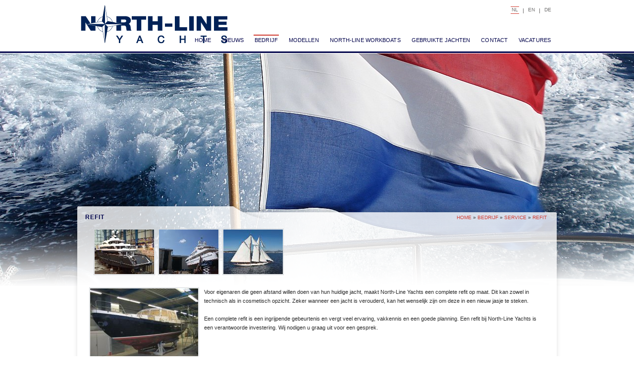

--- FILE ---
content_type: text/html; charset=utf-8
request_url: https://www.north-line.nl/nl/bedrijf-north-line-yachts/service/refit-jacht.html
body_size: 10526
content:










<!DOCTYPE html PUBLIC "-//W3C//DTD XHTML 1.0 Strict//EN" "http://www.w3.org/TR/xhtml1/DTD/xhtml1-strict.dtd">
<html xmlns="http://www.w3.org/1999/xhtml" xml:lang="nl">

<head>

<title>Refit | North-Line Yachts</title>

<meta name="description" content="Voor eigenaren die geen afstand willen doen van hun huidige jacht, maakt North-Line Yachts een complete refit op maat. Dit kan zowel in technisch..."/>
<base href="https://www.north-line.nl/" />
<meta http-equiv="Content-Type" content="text/html; charset=utf-8" />
 

<link rel="stylesheet" type="text/css" href="https://www.north-line.nl/tmp/cache/stylesheet_combined_67a18d8e21d5d791dc4362a895b05790.css" />
<link rel="stylesheet" type="text/css" href="https://www.north-line.nl/tmp/cache/stylesheet_combined_60a390b78907e59cbc17f16f15684fc5.css" media="screen" />


<meta name="robots" content="index, follow" />
<script type="text/javascript" src="https://ajax.googleapis.com/ajax/libs/jquery/1.4.4/jquery.min.js"></script>	
<script type="text/javascript" src="modules/Gallery/templates/fancybox/jquery.fancybox.pack.js"></script>
<script type="text/javascript" src="modules/Gallery/lib/jquery/jquery.mousewheel.pack.js"></script>
<script type="text/javascript" src="js/jquery.tinycarousel.min.js"></script>
<script type="text/javascript">
	$(document).ready(function(){
		$('#slider2').tinycarousel({ display: 7, duration: 500 });	
	});
</script>

<script type="text/javascript">
$(document).ready(function() {
	$("a.group").fancybox({
		'speedIn':		300,
		'speedOut':	300,
		'overlayColor':	'#000',
		'overlayOpacity':	0.7
	});
});
</script>
<link rel="stylesheet" href="modules/Gallery/templates/css/Fancybox.css" type="text/css" media="screen" />


<script>
  (function(i,s,o,g,r,a,m){i['GoogleAnalyticsObject']=r;i[r]=i[r]||function(){
  (i[r].q=i[r].q||[]).push(arguments)},i[r].l=1*new Date();a=s.createElement(o),
  m=s.getElementsByTagName(o)[0];a.async=1;a.src=g;m.parentNode.insertBefore(a,m)
  })(window,document,'script','//www.google-analytics.com/analytics.js','ga');
 
  ga('create', 'UA-12464328-1', 'auto');
  ga('require', 'displayfeatures');
  ga('send', 'pageview');
 
</script>

<!-- Gallery/Fancybox -->
<link rel="stylesheet" href="https://www.north-line.nl/modules/Gallery/templates/css/Fancybox.css" type="text/css" media="screen" />


<!--css for show1-->
<link rel="stylesheet" type="text/css" href="https://www.north-line.nl/modules/Showtime/templates/css/Show_1.css" />
<!--LOAD SHOWTIME jQuery-->
<script type="text/javascript" src="https://www.north-line.nl/modules/Showtime/templates/jquery/jquery.cycle.all.min.js" ></script>
<!--END SHOWTIME-->
</head>
<body>

<!--  / wrapper \ -->
<div id="wrapper">
		
    <!--  / header container \ -->
    <div id="headerCntr">
    
    	<div class="center">

        <a class="logo" href=""><h1>North-Line Yachts</h1></a>
        
        <!--  / lang box \ -->
        <div class="langBox">

            <ul>    <li class=active><a href="" title="Nederlands" >NL</a></li>    <li><a href="en.html" title="English" >EN</a></li>    <li><a href="de.html" title="Deutsch" >DE</a></li></ul>  

        </div>
        <!--  \ lang box / -->
        
        <!--  / menu box \ -->
        <div class="menuBox">

            <p><ul id="primary-nav">


<li >
<a  href="/"><span>Home</span></a>
</li>
<li class="menuparent">
<a class="menuparent" href="https://www.north-line.nl/nl/north-line-nieuws.html"><span>Nieuws</span></a>

<ul class="unli">

<li class="menuparent">
<a class="menuparent" href="https://www.north-line.nl/nl/north-line-nieuws/north-line-evenementen.html"><span>Evenementen</span></a>

<ul class="unli">



<li>
<a  href="https://www.north-line.nl/nl/north-line-nieuws/north-line-evenementen/nautic-lifestyle-2012.html"><span>Nautic &amp; Lifestyle 2012</span></a>
</li>


<li>
<a  href="https://www.north-line.nl/nl/north-line-nieuws/north-line-evenementen/nautic-lifestyle-2013.html"><span>Nautic &amp; Lifestyle 2013</span></a>
</li>


<li>
<a  href="https://www.north-line.nl/nl/north-line-nieuws/north-line-evenementen/nautic-lifestyle-2014.html"><span>Nautic &amp; Lifestyle 2014</span></a>
</li>


<li>
<a  href="https://www.north-line.nl/nl/north-line-nieuws/north-line-evenementen/nautic-lifestyle-2015-2.html"><span>Nautic &amp; Lifestyle 2015</span></a>
</li></ul>
</li>


<li>
<a  href="https://www.north-line.nl/nl/north-line-nieuws/groeten-uit.html"><span>Groeten uit...</span></a>
</li></ul>
</li>
<li class="menuactive menuparent">
<a class="menuactive menuparent" href="https://www.north-line.nl/nl/bedrijf-north-line-yachts.html"><span>Bedrijf</span></a>

<ul class="unli">



<li>
<a  href="https://www.north-line.nl/nl/bedrijf-north-line-yachts/historie-north-line-yachts.html"><span>Historie</span></a>
</li>
<li class="menuactive menuparent">
<a class="menuactive menuparent" href="https://www.north-line.nl/nl/bedrijf-north-line-yachts/service.html"><span>Service</span></a>

<ul class="unli">



<li>
<a  href="https://www.north-line.nl/nl/bedrijf-north-line-yachts/service/reparatie-en-onderhoud-jachten.html"><span>Reparatie &amp; Onderhoud</span></a>
</li>


<li>
<a  href="https://www.north-line.nl/nl/bedrijf-north-line-yachts/service/leggen-onderhoud-renovatie-teakdekken.html"><span>Teakdekken</span></a>
</li>
<li class="menuactive">
<a class="menuactive" href="https://www.north-line.nl/nl/bedrijf-north-line-yachts/service/refit-jacht.html"><span>Refit</span></a>
</li>


<li>
<a  href="https://www.north-line.nl/nl/bedrijf-north-line-yachts/service/betimmering-jachten.html"><span>Betimmering</span></a>
</li>


<li>
<a  href="https://www.north-line.nl/nl/bedrijf-north-line-yachts/service/osmose-behandeling-jacht.html"><span>Osmose</span></a>
</li></ul>
</li>


<li>
<a  href="https://www.north-line.nl/nl/bedrijf-north-line-yachts/winterstalling-harlingen.html"><span>Winterstalling</span></a>
</li>


<li>
<a  href="https://www.north-line.nl/nl/bedrijf-north-line-yachts/jachthaven-harlingen.html"><span>Jachthaven</span></a>
</li></ul>
</li>


<li>
<a  href="https://www.north-line.nl/nl/north-line-modellen.html"><span>Modellen</span></a>
</li>


<li>
<a  href="https://www.north-line.nl/nl/north-line-workboats.html"><span>North-Line Workboats</span></a>
</li>


<li>
<a  href="https://www.north-line.nl/nl/gebruikte-jachten.html"><span>Gebruikte jachten</span></a>
</li>
<li class="menuparent">
<a class="menuparent" href="https://www.north-line.nl/nl/contact.html"><span>Contact</span></a>

<ul class="unli">



<li>
<a  href="https://www.north-line.nl/nl/contact/dealers.html"><span>Dealers</span></a>
</li></ul>
</li>


<li>
<a  href="https://www.north-line.nl/nl/vacatures.html"><span>Vacatures</span></a>



</li>



</ul>
<div class="clearb"></div>
</p>

        </div>
        <!--  \ menu box / -->
        
        </div>

    </div>
    <!--  \ header container / -->
    
    <!--  / banner container \ -->
    <div id="bannerCntr">
    	
        <div class="inner">
        
        <div class="overlay"></div>

        <div class="silder">

                                                    <!-- generated by showtime Module start -->
        <script type="text/javascript">
        
        $(document).ready(function(){
			var lastslide=0;
			$('ul#slides_1').cycle({ 
				fx: 'fade',
				containerResize: 0,
				speed:    1000, 
				timeout:  3000,
 
				pagerEvent: 'mouseover',
		
				random: 1,

				fastOnEvent: false,
				pause: 1,
				pauseOnPagerHover: 1,
				prev: '#prev_1',
				next: '#next_1' 
			});

            $("#slideshow_1").hover(function() {
                $("ul#prevnextnav_1").fadeIn();
            },
                function() {
                $("ul#prevnextnav_1").fadeOut();
            });
           
                });

        
        </script>

        <div id="slideshow_1" class="pics">
                    
                         
            <ul id="slides_1">
                            <li><img style="margin: 0 auto;" src="timthumb.php?src=/uploads/images/IMG_1680.JPG&w=1400&h=470&zc=1&s=1" alt="" title="IMG_1680.JPG" />
                                    </li>
                             <li><img style="margin: 0 auto;" src="timthumb.php?src=/uploads/images/image_00023.jpg&w=1400&h=470&zc=1&s=1" alt="" title="image_00023.jpg" />
                                    </li>
                             <li><img style="margin: 0 auto;" src="timthumb.php?src=/uploads/images/pand1.JPG&w=1400&h=470&zc=1&s=1" alt="" title="" />
                                    </li>
                             <li><img style="margin: 0 auto;" src="timthumb.php?src=/uploads/images/Gallery/image_00079.jpg&w=1400&h=470&zc=1&s=1" alt="" title="" />
                                    </li>
                             <li><img style="margin: 0 auto;" src="timthumb.php?src=/uploads/images/IMG_0946henk.JPG&w=1400&h=470&zc=1&s=1" alt="" title="" />
                                    </li>
                             <li><img style="margin: 0 auto;" src="timthumb.php?src=/uploads/images/North-Line Wheelhouse 42-1.jpg&w=1400&h=470&zc=1&s=1" alt="" title="" />
                                    </li>
                             <li><img style="margin: 0 auto;" src="timthumb.php?src=/uploads/images/ms florence.jpg&w=1400&h=470&zc=1&s=1" alt="" title="ms florence.jpg" />
                                    </li>
                             <li><img style="margin: 0 auto;" src="timthumb.php?src=/uploads/images/IMG_0942henk.JPG&w=1400&h=470&zc=1&s=1" alt="" title="" />
                                    </li>
                             <li><img style="margin: 0 auto;" src="timthumb.php?src=/uploads/images/tender north-line 800 (2).jpg&w=1400&h=470&zc=1&s=1" alt="" title="" />
                                    </li>
                        </ul>              
        </div> 

<!-- generated by showtime Module end -->

                        
        </div>
        
        </div>
        
    </div>
    <!--  \ banner container / -->
    
    <!--  / content container \ -->
    <div id="contentCntr">

        <!--  / main container \ -->
        <div id="mainCntr">

            <!--  / paging box \ -->
            <div class="pagingBox">
                
                <h1>
                                                   Refit
                                       </h1>

               <div class="breadcrumb"><div class="breadcrumb"><span class="crumb"><a href="/" title="Nederlands">Home</a>&nbsp;</span><span class="crumb">&raquo;&nbsp;</span><span class="crumb"><a href="https://www.north-line.nl/nl/bedrijf-north-line-yachts.html" title="Bedrijf">Bedrijf</a>&nbsp;</span><span class="crumb">&raquo;&nbsp;</span><span class="crumb"><a href="https://www.north-line.nl/nl/bedrijf-north-line-yachts/service.html" title="Service">Service</a>&nbsp;</span><span class="crumb">&raquo;&nbsp;</span><span class="crumb current"><a href="https://www.north-line.nl/nl/bedrijf-north-line-yachts/service/refit-jacht.html" title="Refit">Refit</a>&nbsp;</span></div>
</div>

            </div>
            <!--  \ paging box / -->

		         
		  <div id="slider2">
		      <a class="buttons prev" href="#">left</a>
		          <div class="viewport">
		              <ul class="overview">
		
		                  <li><a class="group" href="uploads/images/Gallery/Refit/MY-Icon.jpg" title="MY Icon refit project in cooperation with Icon Yachts." rel="gallery-176"><img src="uploads/images/GalleryThumbs/181-3.jpg" alt="MY Icon refit project in cooperation with Icon Yachts." /></a></li>
  <li><a class="group" href="uploads/images/Gallery/Refit/MY-Seven-Sins.jpg" title="MY Seven Sins refit project in cooperation with Icon Yachts." rel="gallery-176"><img src="uploads/images/GalleryThumbs/183-3.jpg" alt="MY Seven Sins refit project in cooperation with Icon Yachts." /></a></li>
  <li><a class="group" href="uploads/images/Gallery/Refit/SY-Germania-Nova.jpg" title="SY Germania Nova Refit project in cooperation with Icon Yachts." rel="gallery-176"><img src="uploads/images/GalleryThumbs/182-3.jpg" alt="SY Germania Nova Refit project in cooperation with Icon Yachts." /></a></li>

		
		              </ul>
		          </div>
		      <a class="buttons next" href="#">right</a>
		  </div>
		
		
            <!--  / main box \ -->
            <div class="mainBox">

               
                           

                              <div class="mainContentLarge">
               
                                  <a class="group" href="https://www.north-line.nl/uploads/_CGSmartImage/Refit Valkvlet 1-7248abf0abf8fdb4b937cfc6a5a165a8.jpg"><img class="photo" src="[data-uri]" width="218" height="163" alt="North-Line Yachts"/></a>
               
                  Voor eigenaren die geen afstand willen doen van hun huidige jacht, maakt North-Line Yachts een complete refit op maat. Dit kan zowel in technisch als in cosmetisch opzicht. Zeker wanneer een jacht is verouderd, kan het wenselijk zijn om deze in een nieuw jasje te steken.<br /><br />Een complete refit is een ingrijpende gebeurtenis en vergt veel ervaring, vakkennis en een goede planning. Een refit bij North-Line Yachts is een verantwoorde investering. Wij nodigen u graag uit voor een gesprek.<br /><!-- Add code here that should appear in the content block of all new pages -->

               </div>

                     
            </div>
            <!--  \ main box / -->
            
        </div>
        <!--  \ main container / -->

        <!--  / left container \ -->
        <div id="leftCntr">

        </div>
        <!--  \ left container / -->
        
        <!--  / right container \ -->
        <div id="rightCntr">

        </div>
        <!--  \ right container / -->

    </div>
    <!--  \ content container / -->
    
    <!--  / footer container \ -->
    <div id="footerCntr">

        <address>North-Line Yachts | Kelvinstraat 2D | 8861 ND HARLINGEN | Tel. +31 (0)517 391054</address>

        <p>&copy; 2014 North-Line Yachts | <a href="links.html">Links</a> | Realisatie: <a href="http://www.thinktwice.nl" target="_blank">Think Twice</a></p>

    </div>
    <!--  \ footer container / -->

</div>
<!--  \ wrapper / -->

</body>

</html>

--- FILE ---
content_type: text/css
request_url: https://www.north-line.nl/tmp/cache/stylesheet_combined_67a18d8e21d5d791dc4362a895b05790.css
body_size: 4027
content:
/* ### general ### */
* { margin: 0px; padding: 0px; }
html, body { font-family: Tahoma, Arial; font-size: 11px; color: #282828; }
input, select, textarea { font-family: Tahoma, Arial; font-size: 11px; color: #282828; }
body { background: #fff; }
img { border: 0px; display: block; }
a, input { outline: none; }

/* ### global classes ### */
.clear { clear: both; height: 0; }
.center { margin: 0 auto; width: 984px; position: relative; }

/* ### wrapper ### */
#wrapper { position: relative; display: block; width: 100%; min-height: 100%; }

/* ### Tiny Carousel Home ### */
#slider1 { height: 1%; overflow:hidden; padding: 0 0 10px; margin-left: 15px; }
#slider1 .viewport { float: left; width: 905px; height: 110px; overflow: hidden; position: relative; }
#slider1 .buttons { background:url("https://www.north-line.nl/images/buttons.png") no-repeat scroll 0 0 transparent; display: block; margin: 30px 10px 0 0; background-position: 0 -30px; text-indent: -999em; float: left; width: 15px; height: 29px; overflow: hidden; position: relative; }
#slider1 .next { background-position: 0 0; margin: 30px 0 0 8px;  }
#slider1 .disable { visibility: hidden; }
#slider1 .overview { list-style: none; position: absolute; padding: 0; margin: 0; width: 200px; left: 0 top: 0; }
#slider1 .overview li{ float: left; margin: 0 1px 0 0; padding: 1px; height: 100px; width: 176px; }
#slider1 .overview li img { margin-left: 10px; }

/* ### Tiny Carousel Boten ### */
#slider2 { height: 1%; overflow:hidden; padding: 0 0 10px; margin-left: 15px; }
#slider2 .viewport { float: left; width: 905px; height: 110px; overflow: hidden; position: relative; }
#slider2 .buttons { background:url("https://www.north-line.nl/images/buttons.png") no-repeat scroll 0 0 transparent; display: block; margin: 30px 10px 0 0; background-position: 0 -30px; text-indent: -999em; float: left; width: 15px; height: 29px; overflow: hidden; position: relative; }
#slider2 .next { background-position: 0 0; margin: 30px 0 0 8px;  }
#slider2 .disable { visibility: hidden; }
#slider2 .overview { list-style: none; position: absolute; padding: 0; margin: 0; width: 200px; left: 0 top: 0; }
#slider2 .overview li{ float: left; margin: 0 1px 0 0; padding: 1px; height: 95px; width: 127px; }
#slider2 .overview li img { margin-left: 0px; border: 1px solid #d2d6d9; padding: 1px; }

/* ### Tiny Carousel Tabs Boten ### */
#slider4 { height: 1%; overflow:hidden; display: block; padding: 0 0 10px 0; margin: 0 0 0 41px;}
#slider4 .viewport { width: 930px; height: 267px; overflow: hidden; position: relative; }
#slider4 .pager { overflow:hidden; height: 1%; list-style: none; clear: both; margin: 0 0 5px; }
#slider4 .pager li { float: left; }
#slider4 .pager li a:hover { color: #00024a; }
#slider4 a:hover.pagenum.active { color: #fff; }
#slider4 .pagenum { background-color: #fff; text-decoration: none; text-align: center; padding: 5px; color: #555555; font-size: 11px; font-weight: normal; display: block; letter-spacing: 1px; margin-right: 10px; text-transform: uppercase; padding-right: 15px; padding-left: 15px; }
#slider4 .overview .page { line-height: 18px; color: #282828; }
#slider4 .overview .page .flag_test { float: right; padding-top: 4px; padding-right: 4px; }
#slider4 .overview .page a { text-decoration: none; color: #d13c31; }
#slider4 .overview .page a:hover { text-decoration: underline; color: #d13c31; }
#slider4 .active { color: #fff; background-color: #00024a; padding-right: 15px; padding-left: 15px; }
#slider4 .overview { list-style: none; position: absolute; width: 835px; left: 0 top: 0; }
#slider4 .overview .page { float: left; padding: 10px; height: 245px; width: 908px; overflow: auto; }
#slider4 .overview .page td { border-bottom: #dcdcdc solid 1px; height: 30px; }
#slider4 .overview .page .noborder { border-bottom: solid 0px; height: 30px; }

	/* ### header container ### */
	#headerCntr { position: relative; width: 100%; height: 108px; background: url(https://www.north-line.nl/images/header_bg.png) repeat-x; }
	#headerCntr a.logo { position: absolute; top: 10px; left: 15px; display: block; width: 297px; height: 78px; text-indent: -9999px; background: url(https://www.north-line.nl/images/logo.png) no-repeat; }
	
		/* ### lang box ### */
		.langBox { position: absolute; top: 13px; right: 10px; }
		.langBox ul { list-style: none; }
		.langBox li { float: left; font-size: 10px; text-transform: uppercase; padding: 0 8px; background: url(https://www.north-line.nl/images/sep.png) no-repeat 0 2px; }
		.langBox li:first-child { background: none; }
		.langBox li a { display: block; width: 17px; height: 15px; line-height: 13px; text-align: center; color: #6e6d6d; text-decoration: none; }
		.langBox li a:hover, .langBox li.active a { background: url(https://www.north-line.nl/images/lang_hover.png) no-repeat; }
		
		/* ### menu box ### */
		.menuBox { position: absolute; top: 70px; right: 0px; }
		.menuBox ul { list-style: none; }
		.menuBox li { float: left; padding-right: 18px; text-transform: uppercase; }
		.menuBox li a { display: block; color: #00024a; text-decoration: none; padding: 5px 2px 0 2px; letter-spacing: 0.1px; }
		.menuBox li a:hover, .menuBox li.menuactive a { background: url(https://www.north-line.nl/images/border.png) repeat-x; }
	
	/* ### banner container ### */
	#bannerCntr { position: absolute; width: 100%; height: 470px; top: 108px; left: 0;  overflow: hidden; z-index: 99; }
	#bannerCntr .inner { position: relative; width: 100%; height: 100%; }
	#bannerCntr .silder { width: 100%; height: 100%; }
	#bannerCntr .silder .photo { margin: 0 auto; }
	#bannerCntr .overlay { width: 100%; height: 120px; background: url(https://www.north-line.nl/images/overlay.png) repeat-x; z-index: 100; position: absolute; bottom: 0; left: 0; }
	
	/* ### content container ### */
	#contentCntr { width: 984px; background: url(https://www.north-line.nl/images/content_bg.png) no-repeat; z-index: 100; margin: 0 auto; position: relative; margin-top: 300px; overflow: hidden; }

		/* ### gallery container ### */
		#galleryCntr { overflow: hidden; height: 180px; }
		
			/* ### paging box ### */
			.pagingBox { overflow: hidden; padding: 18px 25px 15px 0; }
			.pagingBox ul { list-style: none; float: right; padding-top: 3px; }
			.pagingBox li { float: left; margin-left: 5px; }
			.pagingBox li a { float: left; width: 11px; height: 11px; background: url(https://www.north-line.nl/images/paging.png) no-repeat; }
			.pagingBox li a:hover, .pagingBox li.active a { background-position: 0 -11px; }
			.pagingBox h1 { float: left; color: #00024a; font-weigth: bold; font-size: 12px; text-transform: uppercase; letter-spacing: 1px; margin-left: 24px; padding-top: 6px; }
                        .pagingBox .breadcrumb { float: right; padding-top: 4px; font-size: 10px; text-transform: uppercase; }			
                        .pagingBox .breadcrumb a { text-decoration: none; color: #d13c31; }
                        .pagingBox .breadcrumb a:hover { text-decoration: underline; color: #d13c31; }
                        .banner { position: absolute;  top: 0; left: 0; z-index: 99; border: none; margin-top: 9px; margin-left: 8px; }
                        .banner2 { float: left; position: absolute; border: none; }

			/* ### gallery box ### */
			.galleryBox li a { display: block; color: #002156; text-decoration: none; text-align: center; }
			.galleryBox li strong { display: block; padding-bottom: 10px; font-size: 10px; text-transform: uppercase; }

		/* ### main container ### */
		#mainCntr { }

		/* ### main box ### */
		.mainBox { width: 918px; margin-left: 32px; }
                .mainBox .mainContent { float: left; width: 640px; line-height: 18px; color: #282828; }
                .mainBox .mainContentLarge { float: left; width: 910px; line-height: 18px; color: #282828; min-height: 175px; }
                .mainBox .mainContent ul { border: 0px; list-style: none; padding: 0px; margin-left: 5px; overflow: hidden; }
                .mainBox .mainContent li { display: block; background: url('https://www.north-line.nl/images/arrow2.png') no-repeat 0 6px; padding-left: 8px; padding-bottom: 2px; }
                .mainBox .mainContentLarge ul { border: 0px; list-style: none; padding: 0px; margin-left: 5px; overflow: hidden; }
                .mainBox .mainContentLarge li { display: block; background: url('https://www.north-line.nl/images/arrow2.png') no-repeat 0 6px; padding-left: 8px; padding-bottom: 2px; }
                .mainBox .mainContent a { text-decoration: none; color: #d13c31; }
                .mainBox .mainContent a:hover { text-decoration: underline; color: #d13c31; }
                .mainBox .mainContentLarge a { text-decoration: none; color: #d13c31; }
                .mainBox .mainContentLarge a:hover { text-decoration: underline; color: #d13c31; }
                .mainBox .mainContentLarge { float: left; width: 910px; line-height: 18px; color: #282828; }
		.mainBox .photo { position: relative; float: left; border: 1px solid #d2d6d9; padding: 1px; margin-right: 10px; width: 218px; }

                .mainBox .boats { float: left; width: 200px; height: 150px; margin-right: 19px; margin-bottom: 19px; border: 1px solid #d5d9dc; border-radius: 2px; padding: 3px; overflow: hidden; }
                .mainBox .boats .overview_picture img { float: left; margin-bottom: 0px; position: absolute; }
                .mainBox .boats .overview_description { float: left; width: 190px; position: absolute; margin-top: 105px; padding: 7px; }
                .mainBox .boats .overview_description h4 a { font-size: 11px; color: #d13c31; text-decoration: none; font-weight: bold; font-family: Tahoma; text-transform: uppercase; line-height: 18px; }
                .mainBox .boats .overview_description h4 a:hover { text-decoration: underline; }
                .mainBox .mainContentLarge .catImagesum { min-height: 50px; float: left; }
                .mainBox .mainContentLarge .catImagesum img { margin-right: 10px; margin-bottom: 10px; }
                .mainBox .mainContentLarge .catDescrsum { margin-bottom: 20px; }

                .mainBox .dealers { float: left; width: 200px; height: 250px; margin-right: 19px; margin-bottom: 19px; border: 1px solid #d5d9dc; border-radius: 2px; padding: 3px; overflow: hidden; }
                .mainBox .dealers .overview_picture img { float: left; }
                .mainBox .dealers .overview_description { float: left; width: 190px; padding: 7px; }
                .mainBox .dealers .overview_description h4 { font-size: 11px; text-decoration: none; font-weight: bold; font-family: Tahoma; text-transform: uppercase; line-height: 18px; margin-bottom: 10px; }

                .mainBox .boats_used { float: left; width: 430px; height: 110px; margin-right: 19px; margin-bottom: 19px; border: 1px solid #d5d9dc; border-radius: 2px; padding: 3px;  }
                .mainBox .boats_used .overview_picture_used { float: left; solid 1px; width: 200px; height: 110px; }
                .mainBox .boats_used .overview_picture_used img { float: left; margin-bottom: 0px; }
                .mainBox .boats_used .overview_description_used { float: left; width: 180px; margin-left: 10px; }
                .mainBox .boats_used .overview_description_used h4 a { font-size: 11px; color: #d13c31; text-decoration: none; font-weight: bold; font-family: Tahoma; text-transform: uppercase; line-height: 18px; }
                .mainBox .boats_used .overview_description_used h4 a:hover { text-decoration: underline; }
                .mainBox .boats_used .overview_description_used a { color: #d13c31; text-decoration: none; }
                .mainBox .boats_used .overview_description_used a:hover { text-decoration: underline; }
                .mainBox .boats_used .banner_small { float: left; position: absolute; border: none; }

                .mainBox .mainContentLarge .newsItem { height: 130px; float: left; margin-right: 20px; }
                .mainBox .mainContentLarge .newsItem .newsDescr { float: left; margin-left: 10px;  width: 200px; }
                .mainBox .mainContentLarge .newsItem .NewsPhoto { float: left; }
                .mainBox .mainContentLarge .newsItem .NewsPhoto img { border: 1px solid #d2d6d9; padding: 1px; }
		.mainBox .mainContentLarge .newsItem .newsDescr a { color: #d13c31; text-decoration: none; }
		.mainBox .mainContentLarge .newsItem .newsDescr a:hover { color: #000; }
                .mainBox .mainContentLarge .newsItem ul { border: 0px; list-style: none; padding: 0px; margin-left: 5px; overflow: hidden; }
                .mainBox .mainContentLarge .newsItem li { display: block; background: url('https://www.north-line.nl/images/arrow2.png') no-repeat 0 6px; padding-left: 8px; padding-bottom: 2px; }

                .mainBox .mainContentLarge .prev { color: #d13c31; }
                .mainBox .mainContentLarge .next{ color: #d13c31; }

		/* ### extra box ### */
		.extraBox { width: 250px; margin-bottom: 10px; float: right; padding: 10px; background: #fff; }
		.extraBox .text { float: left; width: 270px; padding: 10px; line-height: 18px; color: #282828; }
                .extraBox .text ul { border: 0px; list-style: none; padding: 0px; margin-left: 5px; }
                .extraBox .text li { display: block; background: url('https://www.north-line.nl/images/arrow2.png') no-repeat 0 6px; padding-left: 8px; padding-bottom: 2px; }
                .extraBox p { line-height: 18px; }
		.extraBox a { color: #d13c31; text-decoration: none; }
		.extraBox a:hover { text-decoration: underline; }

		/* ### left container ### */
		#leftCntr { float: left; width: 770px; }
		
			/* ### service box ### */
			.serviceBox { overflow: hidden; padding: 0 10px; }
			.serviceBox ul { list-style: none; }
			.serviceBox li { float: left; width: 220px; padding: 0 15px; line-height: 18px; color: #282828; }
			.serviceBox h3 { color: #002156; font-size: 11px; text-transform: uppercase; font-weight: normal; height: 42px; }
			.serviceBox h3 img { display: inline; vertical-align: middle; margin-right: 10px; margin-top: -5px; border:0px solid; }
			.serviceBox img { border: 1px solid #d2d6d9; padding: 1px; }
			.serviceBox a { color: #d13c31; text-decoration: none; }
			.serviceBox a:hover { color: #000; }

		/* ### right container ### */
		#rightCntr { float: right; width: 214px; }
		
			/* ### news box ### */
			.newsBox { width: 170px; padding: 10px; background: #fafbfa; border: 1px solid #e8eaec; border-radius: 5px; height: 115px; }
			.newsBox h3 { color: #6e6d6d; font-size: 11px; text-transform: uppercase; font-weight: normal; padding-bottom: 12px; }
			.newsBox fieldset { border: none; padding: 0 15px; }
			.newsBox input.field { width: 129px; height: 19px; border: 1px solid #d2d6d9; background: #fff; padding: 0 5px; line-height: 19px; font-size: 11px; color: #8b8b8b; margin-bottom: 10px; font-style: italic; }
			.newsBox input.button { width: 140px; height: 21px; background: #002156; color: #fff; border: none; cursor: pointer; margin-bottom: 5px; }

                         /* ### facebook box ### */
                         .fbBox { float: right; margin-top: 10px; }

	/* ### footer container ### */
	#footerCntr { overflow: hidden; width: 984px; height: 60px; background: url(https://www.north-line.nl/images/footer_bg.png) no-repeat; margin: 0 auto; text-transform: uppercase; }
	#footerCntr address { float: left; font-size: 10px; color: #868686; float: left; padding: 30px 0 0 25px; font-style: normal; }
	#footerCntr p { float: right; font-size: 10px; color: #868686; float: right; padding: 30px 25px 0 0; }
        #footerCntr a { color: #868686; text-decoration: none; }
        #footerCntr a:hover { color: #868686; text-decoration: underline; }
/* Stylesheet: northline Modified On 2015-06-08 14:52:37 */
#menu_vert {
	margin: 5px 0px 10px;
	padding: 0;
}

.clearb {
	clear: both;
}

ul#primary-nav {
	list-style-type: none;
	margin: 0px;
}
#primary-nav ul {
	list-style-type: none;
	width: 190px;
	margin: 0px;
	padding: 0px;
	position: absolute;
	top: auto;
	display: none;
	padding-top: 9px;
	background:#fff;
        z-index:100;
        -webkit-box-shadow:  -2px 8px 10px 1px rgba(120, 120, 120, 0.4);
        box-shadow:  -2px 8px 10px 1px rgba(120, 120, 120, 0.4);
}
* html #primary-nav ul {
	padding-top: 13px;
	background:#fff;
}
#primary-nav ul ul { /* afstand van 2e submenu */
	margin-top: 0px;
	margin-left: -10px;
	left: 100%;
	top: -8px;
	background:#fff;
        -webkit-box-shadow:  -2px 8px 10px 1px rgba(120, 120, 120, 0.4);
        box-shadow:  -2px 8px 10px 1px rgba(120, 120, 120, 0.4);
}
/* IE6 hacks on the above code */
* html #primary-nav ul ul {
	margin-top: 0px;
	padding-left: 5px;
	left: 100%;
	top: -8px;
	background:#fff;
}
#primary-nav li {
	margin-left: 0px;
	float: left;
}
#primary-nav li li {
	margin-left: 8px;
	margin-top: -1px;
	float: none;
	position: relative;
}
* html #primary-nav li li {
	margin-left: 6px;
	width: 171px;
}
/* ul#primary-nav li a {
	font-weight: normal;
	color: #00024a;
	padding: 0px 0px 0px 0px;
	display: block;
	text-decoration: none;
        background-repeat: no-repeat;
        background-position: right 0px;
} */
ul#primary-nav li a span {
	padding: 0px 0px 0px 0px; /* afstand tussen menu items    */
	display: block;
}
ul#primary-nav li a:hover {
	/* background: url(https://www.north-line.nl/images/border.png) repeat-x; */
        color: #00024a;
}
ul#primary-nav li {
        background-repeat: repeat-x;
        background-position: right 40px;
}
ul#primary-nav li span {
	color: #00024a;
	font-weight: normal;
                margin-bottom: 12px; /* space beneath first menu item */
}
ul#primary-nav li li {
/* remove any image set in first level li */
	margin-bottom: 10px;
        /* background: #efefef; */ /* achtergrondkleur van balk 2e menu  */
        border-bottom: #dcdcdc solid 1px;
        height: 20px;
}
ul#primary-nav li li span {
	background:  none;
	color: #00024a;
	font-weight: normal;
}
ul#primary-nav li:hover,
ul#primary-nav li.menuh,
ul#primary-nav li.menuparenth {
	background-position: right top;
}
ul#primary-nav li:hover span,
ul#primary-nav li.menuh span,
ul#primary-nav li.menuparenth span {
	background-position: left -35px;
	color: #00024a;
	font-weight: normal;

}
/* IE6 hacks, the JS used for hover effect in IE6 puts class menuh on li, unless they have a class then just an "h" as seen above and below */
ul#primary-nav li li.menuh {
	background:  none;
	font-weight: normal;
}
/* IE6 hacks */
ul#primary-nav li.menuparenth li span {
	background:  none;
	color: #000;
	font-weight: normal;
}
/* IE6 hacks */
ul#primary-nav li.menuparenth li.menuparent span {
/* gif for IE6, as it can't handle transparent png */
	background:  url(https://www.north-line.nl/images/parent.gif) no-repeat right center;
	color: #000
}
/* IE6 hacks */
ul#primary-nav li.menuparenth li.menuh span {
	background:  none;
	color: #FFF;
	font-weight: normal;
}
/* IE6 hacks */
ul#primary-nav li.menuparenth li.menuparenth {
	background:  none;
	color: #FFF;
	font-weight: normal;
}
ul#primary-nav li.menuactive {

}
ul#primary-nav li a.menuactive span {
	/* background: url(https://www.north-line.nl/images/border.png) repeat-x; */
        color: #00024a;
        
}
#primary-nav li li a {
/* second level padding, no image and not as big */
	padding: 0px 0px; /* Afstand tussen items van submenu */
/* to keep it within li */
	width: 156px;
/* space between them */
	margin: 0px;
	background: none;
}
/* IE6 hacks to above code */
* html #primary-nav li li a {
	padding: 0px 0px; /* Afstand tussen items van submenu */
	width: 188px;
	margin-left: -15px;
        padding-left: 15px;
	color: #000;
}
#primary-nav li li:hover {
/* remove image set in first level */
	/* background: url(https://www.north-line.nl/images/border.png) repeat-x; */
        color: #6e6d6d;
}
#primary-nav li li a:hover {
/* set different image than first level */
/* we need #FFF/white to contrast with dark background */
	/* background: url(https://www.north-line.nl/images/border.png) repeat-x; */
        color: #00024a;
}
#primary-nav li.menuparent li a:hover span {
/* insures text color */
	/* background: url(https://www.north-line.nl/images/border.png) repeat-x; */
        /* padding: 5px 2px 0 2px; */
        color: #d13c31;
}
ul#primary-nav li:hover li a span {
/* first level is #FFF/white, we need #000/black to contrast with light background */
	color: #00024a;

/* just to insure normal */
	font-weight: normal;
}
#primary-nav li li.menuactive a.menuactive, #primary-nav li li.menuactive a.menuactive:hover {
	font-weight: bold;  
}
#primary-nav li li.menuactive a.menuactive span {
/* insures text color */
	font-weight: bold;
        color: #d13c31;
}
#primary-nav li li.menuactive a.menuactive:hover span {
/* insures text color */
	font-weight: bold;
color: #d13c31;
 }
/* IE6 hacks to above code */
#primary-nav li li.menuparenth a.menuparent span {
/* right arrow for menu parent, IE6 gif */
	background:  url(https://www.north-line.nl/images/parent.gif) no-repeat right center;
	color: #000
}
/* IE6 hacks to above code */
#primary-nav li li.menuparenth a.menuparent:hover span {
	color: #00024a;
}
#primary-nav li li.menuparent a.menuparent span {
/* right arrow for parent item */
	background:  url(https://www.north-line.nl/images/parent.gif) no-repeat right center;
}
#primary-nav li.menuactive li a:hover span {
/* black text */
	color: #6e6d6d;
}
ul#primary-nav li li a.menuactive  span {
/* remove image set in first level */
	background:  none;
	font-weight: normal;
}
#primary-nav li.menuactive li a {
/* second level active link color */
	color: #0587A9;
	text-decoration: none;
}
#primary-nav li.menuactive li a:hover {
/* dark image for hover */
}
#primary-nav li.menuactive li a:hover span {
/* white text to contrast with dark background image on hover */
	color: #00024a;
color: #d13c31;
}

ul#primary-nav li:hover li a span, ul#primary-nav li.menuparenth li a span {
	padding: 0px;
	background:  none;
}
/* this is a special li type from the menu template, used to hold the bottom image for ul set above */
#primary-nav ul li.separator, #primary-nav .separator:hover {
/* set same as ul */
	width: 180px;
/* height of image */
	height: 9px;
/* negative margin pulls it down to cover ul image */
	margin: 0px 0px -8px;
/* set your image here */
}
/* same as above for next level to insure it shows correct */
#primary-nav ul ul li.separator, #primary-nav ul ul li.separator:hover {
	height: 9px;
	margin: 0px 0px -8px;
	background:#fff;
}
/* IE6 hacks */
* html #primary-nav ul li.separator {
	height: 2px;
	background:#fff;
}
/* IE6 hacks */
* html #primary-nav ul li.separatorh {
	margin: 0px 0px -8px;
	height: 2px;
	background:#fff;
}
/* The magic - set to work for up to a 3 level menu, but can be increased unlimited, for fourth level add
#primary-nav li:hover ul ul ul,
#primary-nav li.menuparenth ul ul ul,
*/
#primary-nav ul,
#primary-nav li:hover ul,
#primary-nav li:hover ul ul,
#primary-nav li.menuparenth ul,
#primary-nav li.menuparenth ul ul {
	display: none;
}
/* for fourth level add
#primary-nav ul ul ul li:hover ul,
#primary-nav ul ul ul li.menuparenth ul,
*/
#primary-nav li:hover ul,
#primary-nav ul li:hover ul,
#primary-nav ul ul li:hover ul,
#primary-nav li.menuparenth ul,
#primary-nav ul li.menuparenth ul,
#primary-nav ul ul li.menuparenth ul {
	display: block;
}
/* IE Hacks */
#primary-nav li li {
	float: left;
	clear: both;
}
#primary-nav li li a {
	height: 1%;
}
/* Stylesheet: Menu layout Modified On 2013-04-09 00:18:38 */


--- FILE ---
content_type: text/css
request_url: https://www.north-line.nl/tmp/cache/stylesheet_combined_60a390b78907e59cbc17f16f15684fc5.css
body_size: 562
content:
/* Sample FormBuilder CSS base */
form {
	margin-top: 0;
          margin-left: 0px;
}
form, td, th, li {
	
}
form div {
	margin-bottom: 0
}
fieldset div {
	margin-bottom: 0.5em;
	margin-left: 1em;
}
fieldset div div {
	margin-top: 0.5em;
	margin-left: 1em
}
fieldset {
	margin-bottom: 1em;
	border: 1px solid #F60;
	padding: 0.5em
}
fieldset label {
	width: auto;
}
legend {
	color: #FFF;
	background: #F60;
	font-style: italic;
	font-size: 1.2em;
	margin-bottom: 0.5em;
	padding: 0.2em;
	width: auto;
	border: 1px solid #CCC
}
textarea {	
	width: 200px;
	height: 5em
}
/* Apply this class to text/select input fields with shorter labelsto help alignment */
.short-label label {
	float: left;
	width: 10em
}
.short-label fieldset div input, .short-label fieldset div select {
	width: 16em
}
/* Pretty up your Captcha image output */
.captcha {
	margin: 0.5em 0;
	width: 200px;
	text-align: center
}
.captcha img {
	border: 1px solid #F60;
	margin-bottom: 0.5em
}
.captcha input {
	width: 196px;
	margin-top: 0.5em
}
/* Just a bit more room for the Submit button */
.submit {
	margin-top: 0.5em
}
.contactform {
  float: left;
  margin-right: 55px;
}

.contactform input {
	border: 1px solid #ccc;
          height: 22px;
          margin-bottom: 12px;
}
.contactform input.checkbox {
	border: none;
}
.contactform label {
	display: block;
	float: left;
	width: 150px;
}
.contactform label.label {
	display: inline;
	float: none;
	width: 50px;
	font-size: 10px;
}
.contactform textarea {
	border: 1px solid #ccc;
        resize:none;
}
.formbuilderform .message {
	line-height: 16px;
	padding: 0 0 8px 0;
}
.cms_submit {
          width: 100px;
          cursor: pointer;
          font-weight: bold;
}
.error_message {
          margin-left: 25px;
          margin-bottom: 20px;
          line-height: 20px;
}
/* Stylesheet: FormBuilder Default Style Modified On 2013-05-10 16:58:18 */


--- FILE ---
content_type: text/css
request_url: https://www.north-line.nl/modules/Showtime/templates/css/Show_1.css
body_size: 472
content:

                div#slideshow_nav_1{
                        position:absolute;
                        z-index: 10;
                        right:0;
                        padding:5px;
                }
                .slide_nav_1 {
                        clear:both;
                        margin:5px 0;
                }
                .slide_nav_1 a {
                        background:none repeat scroll 0 0 #edeff0;
                        border:2px solid #00024a;
                        color:#edeff0!important;
                        font-size:1px;
                        font-weight:bold;
                        margin:2px;
                        padding:3px 3px;
                        line-height:6px;
                        text-decoration:none;
                }
                .slide_nav_1 a.activeSlide {
                        background:none repeat scroll 0 0 #00024a;
                        color:#00024a !important;
                }
                .slide_nav_1 a:focus {
                        outline:medium none;
                }

                div#slideshow_1 {
                        width: 100%; height: 100%; /*padding: 15px 0 0 12px;*/
                        position: relative; z-index: 5;
                        background:#ffffff;
                }
                        div#slideshow_1 img{
                                border:none!important;
                                padding:0;
                        }
                        div#slideshow_1 ul#prevnextnav_1 {
                                padding: 0;
                                display: none;
                                list-style: none;
                                position: relative; top: 245px; z-index: 15;
                                outline:medium none;
                                margin:0;
                        }
                                div#slideshow_1 ul#prevnextnav_1 li#prev_1 {
                                        position:absolute; left:50px; margin: 0;padding: 0;
                                }
                                div#slideshow_1 ul#prevnextnav_1 li#next_1 {
                                        position:absolute; left:910px; margin: 0 20px 0 0;padding: 0;
                                }
                                div#slideshow_1 ul#prevnextnav_1 li a {
                                        display: block; width: 40px; height: 40px; text-indent: -9999px;
                                }
                                        div#slideshow_1 ul#prevnextnav_1 li#prev_1 a {

                                                background: url(http://north-line.nl/modules/Showtime/templates/jquery/images/prev_40.png);

                                        }
                                        div#slideshow_1 ul#prevnextnav_1 li#next_1 a {

                                                background: url(http://north-line.nl/modules/Showtime/templates/jquery/images/next_40.png);

                                        }

                        div#slideshow_1 ul#slides_1{
                                list-style: none;padding: 0; margin:0; z-index:5;
                                width: 100%; height: 100%;
                        }
                                div#slideshow_1 ul#slides_1 li {
                                        width: 100%; height: 100%;
                                        margin: 0 0 20px 0;
                                }

                a {outline: none; }

--- FILE ---
content_type: text/plain
request_url: https://www.google-analytics.com/j/collect?v=1&_v=j102&a=883672075&t=pageview&_s=1&dl=https%3A%2F%2Fwww.north-line.nl%2Fnl%2Fbedrijf-north-line-yachts%2Fservice%2Frefit-jacht.html&ul=en-us%40posix&dt=Refit%20%7C%20North-Line%20Yachts&sr=1280x720&vp=1280x720&_u=IGBAgEABAAAAACAAI~&jid=1319521339&gjid=902601034&cid=1467809987.1768637302&tid=UA-12464328-1&_gid=1722492511.1768637302&_slc=1&z=802888000
body_size: -450
content:
2,cG-FXDK7TV7EC